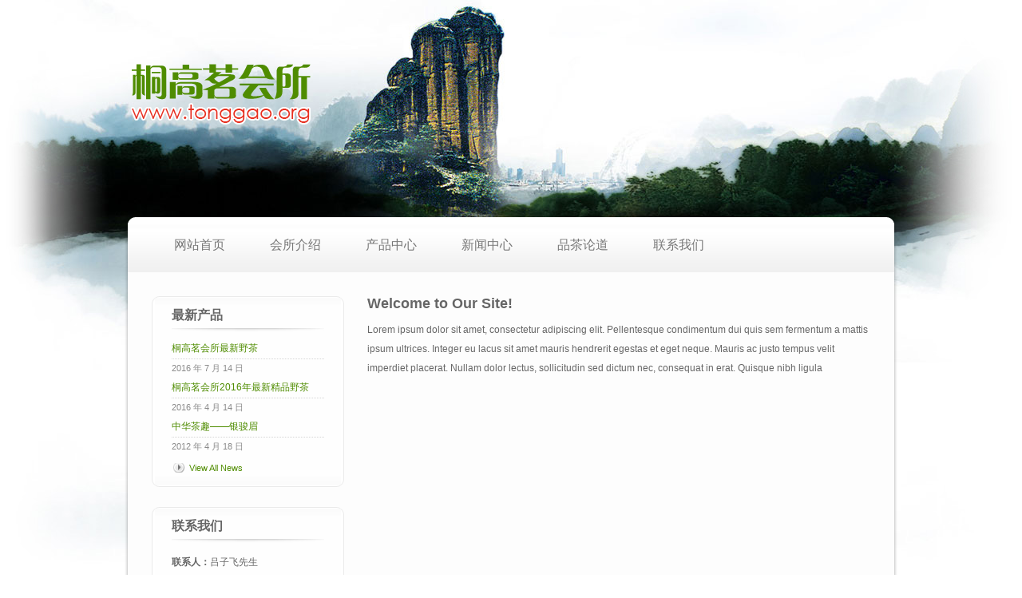

--- FILE ---
content_type: text/html; charset=UTF-8
request_url: http://www.tonggao.org/tag/%E9%93%B6%E9%AA%8F%E7%9C%89/
body_size: 8872
content:
<!DOCTYPE html PUBLIC "-//W3C//DTD XHTML 1.0 Strict//EN" "http://www.w3.org/TR/xhtml1/DTD/xhtml1-strict.dtd">
<html lang="zh-Hans">
<head>
<meta http-equiv="Content-Type" content="text/html; charset=UTF-8"  />
<title>银骏眉 Archives - 桐高茗会所</title>
<meta name="Author" content="Supported by Eastern Studio | www.eastdesign.net" />
<meta name="robots" content="follow, all" />
<link rel="stylesheet" href="http://www.tonggao.org/wp-content/themes/tonggao/style.css" type="text/css" media="screen" />
<link rel="alternate" type="application/rss+xml" title="桐高茗会所 RSS Feed" href="http://www.tonggao.org/feed/" />
<link rel="pingback" href="http://www.tonggao.org/xmlrpc.php" />
<link rel="shortcut icon" href="http://www.tonggao.org/wp-content/themes/tonggao/images/favicon.ico"/>
<meta name='robots' content='index, follow, max-image-preview:large, max-snippet:-1, max-video-preview:-1' />

	<!-- This site is optimized with the Yoast SEO plugin v19.9 - https://yoast.com/wordpress/plugins/seo/ -->
	<link rel="canonical" href="http://www.tonggao.org/tag/银骏眉/" />
	<link rel="next" href="http://www.tonggao.org/tag/%e9%93%b6%e9%aa%8f%e7%9c%89/page/2/" />
	<meta property="og:locale" content="zh_CN" />
	<meta property="og:type" content="article" />
	<meta property="og:title" content="银骏眉 Archives - 桐高茗会所" />
	<meta property="og:url" content="http://www.tonggao.org/tag/银骏眉/" />
	<meta property="og:site_name" content="桐高茗会所" />
	<script type="application/ld+json" class="yoast-schema-graph">{"@context":"https://schema.org","@graph":[{"@type":"CollectionPage","@id":"http://www.tonggao.org/tag/%e9%93%b6%e9%aa%8f%e7%9c%89/","url":"http://www.tonggao.org/tag/%e9%93%b6%e9%aa%8f%e7%9c%89/","name":"银骏眉 Archives - 桐高茗会所","isPartOf":{"@id":"http://www.tonggao.org/#website"},"primaryImageOfPage":{"@id":"http://www.tonggao.org/tag/%e9%93%b6%e9%aa%8f%e7%9c%89/#primaryimage"},"image":{"@id":"http://www.tonggao.org/tag/%e9%93%b6%e9%aa%8f%e7%9c%89/#primaryimage"},"thumbnailUrl":"http://www.tonggao.org/wp-content/uploads/2012/04/2011090912315818.jpg","breadcrumb":{"@id":"http://www.tonggao.org/tag/%e9%93%b6%e9%aa%8f%e7%9c%89/#breadcrumb"},"inLanguage":"zh-Hans"},{"@type":"ImageObject","inLanguage":"zh-Hans","@id":"http://www.tonggao.org/tag/%e9%93%b6%e9%aa%8f%e7%9c%89/#primaryimage","url":"http://www.tonggao.org/wp-content/uploads/2012/04/2011090912315818.jpg","contentUrl":"http://www.tonggao.org/wp-content/uploads/2012/04/2011090912315818.jpg","width":"729","height":"681"},{"@type":"BreadcrumbList","@id":"http://www.tonggao.org/tag/%e9%93%b6%e9%aa%8f%e7%9c%89/#breadcrumb","itemListElement":[{"@type":"ListItem","position":1,"name":"Home","item":"http://www.tonggao.org/"},{"@type":"ListItem","position":2,"name":"银骏眉"}]},{"@type":"WebSite","@id":"http://www.tonggao.org/#website","url":"http://www.tonggao.org/","name":"桐高茗会所","description":"精致装修、环境优雅、设有单间，是公务、休闲、品茗的最佳会所","potentialAction":[{"@type":"SearchAction","target":{"@type":"EntryPoint","urlTemplate":"http://www.tonggao.org/?s={search_term_string}"},"query-input":"required name=search_term_string"}],"inLanguage":"zh-Hans"}]}</script>
	<!-- / Yoast SEO plugin. -->


<link rel='dns-prefetch' href='//www.tonggao.org' />
<link rel="alternate" type="application/rss+xml" title="桐高茗会所 &raquo; Feed" href="http://www.tonggao.org/feed/" />
<link rel="alternate" type="application/rss+xml" title="桐高茗会所 &raquo; 银骏眉 标签 Feed" href="http://www.tonggao.org/tag/%e9%93%b6%e9%aa%8f%e7%9c%89/feed/" />
<style id='wp-img-auto-sizes-contain-inline-css' type='text/css'>
img:is([sizes=auto i],[sizes^="auto," i]){contain-intrinsic-size:3000px 1500px}
/*# sourceURL=wp-img-auto-sizes-contain-inline-css */
</style>
<style id='wp-emoji-styles-inline-css' type='text/css'>

	img.wp-smiley, img.emoji {
		display: inline !important;
		border: none !important;
		box-shadow: none !important;
		height: 1em !important;
		width: 1em !important;
		margin: 0 0.07em !important;
		vertical-align: -0.1em !important;
		background: none !important;
		padding: 0 !important;
	}
/*# sourceURL=wp-emoji-styles-inline-css */
</style>
<style id='wp-block-library-inline-css' type='text/css'>
:root{--wp-block-synced-color:#7a00df;--wp-block-synced-color--rgb:122,0,223;--wp-bound-block-color:var(--wp-block-synced-color);--wp-editor-canvas-background:#ddd;--wp-admin-theme-color:#007cba;--wp-admin-theme-color--rgb:0,124,186;--wp-admin-theme-color-darker-10:#006ba1;--wp-admin-theme-color-darker-10--rgb:0,107,160.5;--wp-admin-theme-color-darker-20:#005a87;--wp-admin-theme-color-darker-20--rgb:0,90,135;--wp-admin-border-width-focus:2px}@media (min-resolution:192dpi){:root{--wp-admin-border-width-focus:1.5px}}.wp-element-button{cursor:pointer}:root .has-very-light-gray-background-color{background-color:#eee}:root .has-very-dark-gray-background-color{background-color:#313131}:root .has-very-light-gray-color{color:#eee}:root .has-very-dark-gray-color{color:#313131}:root .has-vivid-green-cyan-to-vivid-cyan-blue-gradient-background{background:linear-gradient(135deg,#00d084,#0693e3)}:root .has-purple-crush-gradient-background{background:linear-gradient(135deg,#34e2e4,#4721fb 50%,#ab1dfe)}:root .has-hazy-dawn-gradient-background{background:linear-gradient(135deg,#faaca8,#dad0ec)}:root .has-subdued-olive-gradient-background{background:linear-gradient(135deg,#fafae1,#67a671)}:root .has-atomic-cream-gradient-background{background:linear-gradient(135deg,#fdd79a,#004a59)}:root .has-nightshade-gradient-background{background:linear-gradient(135deg,#330968,#31cdcf)}:root .has-midnight-gradient-background{background:linear-gradient(135deg,#020381,#2874fc)}:root{--wp--preset--font-size--normal:16px;--wp--preset--font-size--huge:42px}.has-regular-font-size{font-size:1em}.has-larger-font-size{font-size:2.625em}.has-normal-font-size{font-size:var(--wp--preset--font-size--normal)}.has-huge-font-size{font-size:var(--wp--preset--font-size--huge)}.has-text-align-center{text-align:center}.has-text-align-left{text-align:left}.has-text-align-right{text-align:right}.has-fit-text{white-space:nowrap!important}#end-resizable-editor-section{display:none}.aligncenter{clear:both}.items-justified-left{justify-content:flex-start}.items-justified-center{justify-content:center}.items-justified-right{justify-content:flex-end}.items-justified-space-between{justify-content:space-between}.screen-reader-text{border:0;clip-path:inset(50%);height:1px;margin:-1px;overflow:hidden;padding:0;position:absolute;width:1px;word-wrap:normal!important}.screen-reader-text:focus{background-color:#ddd;clip-path:none;color:#444;display:block;font-size:1em;height:auto;left:5px;line-height:normal;padding:15px 23px 14px;text-decoration:none;top:5px;width:auto;z-index:100000}html :where(.has-border-color){border-style:solid}html :where([style*=border-top-color]){border-top-style:solid}html :where([style*=border-right-color]){border-right-style:solid}html :where([style*=border-bottom-color]){border-bottom-style:solid}html :where([style*=border-left-color]){border-left-style:solid}html :where([style*=border-width]){border-style:solid}html :where([style*=border-top-width]){border-top-style:solid}html :where([style*=border-right-width]){border-right-style:solid}html :where([style*=border-bottom-width]){border-bottom-style:solid}html :where([style*=border-left-width]){border-left-style:solid}html :where(img[class*=wp-image-]){height:auto;max-width:100%}:where(figure){margin:0 0 1em}html :where(.is-position-sticky){--wp-admin--admin-bar--position-offset:var(--wp-admin--admin-bar--height,0px)}@media screen and (max-width:600px){html :where(.is-position-sticky){--wp-admin--admin-bar--position-offset:0px}}

/*# sourceURL=wp-block-library-inline-css */
</style><style id='global-styles-inline-css' type='text/css'>
:root{--wp--preset--aspect-ratio--square: 1;--wp--preset--aspect-ratio--4-3: 4/3;--wp--preset--aspect-ratio--3-4: 3/4;--wp--preset--aspect-ratio--3-2: 3/2;--wp--preset--aspect-ratio--2-3: 2/3;--wp--preset--aspect-ratio--16-9: 16/9;--wp--preset--aspect-ratio--9-16: 9/16;--wp--preset--color--black: #000000;--wp--preset--color--cyan-bluish-gray: #abb8c3;--wp--preset--color--white: #ffffff;--wp--preset--color--pale-pink: #f78da7;--wp--preset--color--vivid-red: #cf2e2e;--wp--preset--color--luminous-vivid-orange: #ff6900;--wp--preset--color--luminous-vivid-amber: #fcb900;--wp--preset--color--light-green-cyan: #7bdcb5;--wp--preset--color--vivid-green-cyan: #00d084;--wp--preset--color--pale-cyan-blue: #8ed1fc;--wp--preset--color--vivid-cyan-blue: #0693e3;--wp--preset--color--vivid-purple: #9b51e0;--wp--preset--gradient--vivid-cyan-blue-to-vivid-purple: linear-gradient(135deg,rgb(6,147,227) 0%,rgb(155,81,224) 100%);--wp--preset--gradient--light-green-cyan-to-vivid-green-cyan: linear-gradient(135deg,rgb(122,220,180) 0%,rgb(0,208,130) 100%);--wp--preset--gradient--luminous-vivid-amber-to-luminous-vivid-orange: linear-gradient(135deg,rgb(252,185,0) 0%,rgb(255,105,0) 100%);--wp--preset--gradient--luminous-vivid-orange-to-vivid-red: linear-gradient(135deg,rgb(255,105,0) 0%,rgb(207,46,46) 100%);--wp--preset--gradient--very-light-gray-to-cyan-bluish-gray: linear-gradient(135deg,rgb(238,238,238) 0%,rgb(169,184,195) 100%);--wp--preset--gradient--cool-to-warm-spectrum: linear-gradient(135deg,rgb(74,234,220) 0%,rgb(151,120,209) 20%,rgb(207,42,186) 40%,rgb(238,44,130) 60%,rgb(251,105,98) 80%,rgb(254,248,76) 100%);--wp--preset--gradient--blush-light-purple: linear-gradient(135deg,rgb(255,206,236) 0%,rgb(152,150,240) 100%);--wp--preset--gradient--blush-bordeaux: linear-gradient(135deg,rgb(254,205,165) 0%,rgb(254,45,45) 50%,rgb(107,0,62) 100%);--wp--preset--gradient--luminous-dusk: linear-gradient(135deg,rgb(255,203,112) 0%,rgb(199,81,192) 50%,rgb(65,88,208) 100%);--wp--preset--gradient--pale-ocean: linear-gradient(135deg,rgb(255,245,203) 0%,rgb(182,227,212) 50%,rgb(51,167,181) 100%);--wp--preset--gradient--electric-grass: linear-gradient(135deg,rgb(202,248,128) 0%,rgb(113,206,126) 100%);--wp--preset--gradient--midnight: linear-gradient(135deg,rgb(2,3,129) 0%,rgb(40,116,252) 100%);--wp--preset--font-size--small: 13px;--wp--preset--font-size--medium: 20px;--wp--preset--font-size--large: 36px;--wp--preset--font-size--x-large: 42px;--wp--preset--spacing--20: 0.44rem;--wp--preset--spacing--30: 0.67rem;--wp--preset--spacing--40: 1rem;--wp--preset--spacing--50: 1.5rem;--wp--preset--spacing--60: 2.25rem;--wp--preset--spacing--70: 3.38rem;--wp--preset--spacing--80: 5.06rem;--wp--preset--shadow--natural: 6px 6px 9px rgba(0, 0, 0, 0.2);--wp--preset--shadow--deep: 12px 12px 50px rgba(0, 0, 0, 0.4);--wp--preset--shadow--sharp: 6px 6px 0px rgba(0, 0, 0, 0.2);--wp--preset--shadow--outlined: 6px 6px 0px -3px rgb(255, 255, 255), 6px 6px rgb(0, 0, 0);--wp--preset--shadow--crisp: 6px 6px 0px rgb(0, 0, 0);}:where(.is-layout-flex){gap: 0.5em;}:where(.is-layout-grid){gap: 0.5em;}body .is-layout-flex{display: flex;}.is-layout-flex{flex-wrap: wrap;align-items: center;}.is-layout-flex > :is(*, div){margin: 0;}body .is-layout-grid{display: grid;}.is-layout-grid > :is(*, div){margin: 0;}:where(.wp-block-columns.is-layout-flex){gap: 2em;}:where(.wp-block-columns.is-layout-grid){gap: 2em;}:where(.wp-block-post-template.is-layout-flex){gap: 1.25em;}:where(.wp-block-post-template.is-layout-grid){gap: 1.25em;}.has-black-color{color: var(--wp--preset--color--black) !important;}.has-cyan-bluish-gray-color{color: var(--wp--preset--color--cyan-bluish-gray) !important;}.has-white-color{color: var(--wp--preset--color--white) !important;}.has-pale-pink-color{color: var(--wp--preset--color--pale-pink) !important;}.has-vivid-red-color{color: var(--wp--preset--color--vivid-red) !important;}.has-luminous-vivid-orange-color{color: var(--wp--preset--color--luminous-vivid-orange) !important;}.has-luminous-vivid-amber-color{color: var(--wp--preset--color--luminous-vivid-amber) !important;}.has-light-green-cyan-color{color: var(--wp--preset--color--light-green-cyan) !important;}.has-vivid-green-cyan-color{color: var(--wp--preset--color--vivid-green-cyan) !important;}.has-pale-cyan-blue-color{color: var(--wp--preset--color--pale-cyan-blue) !important;}.has-vivid-cyan-blue-color{color: var(--wp--preset--color--vivid-cyan-blue) !important;}.has-vivid-purple-color{color: var(--wp--preset--color--vivid-purple) !important;}.has-black-background-color{background-color: var(--wp--preset--color--black) !important;}.has-cyan-bluish-gray-background-color{background-color: var(--wp--preset--color--cyan-bluish-gray) !important;}.has-white-background-color{background-color: var(--wp--preset--color--white) !important;}.has-pale-pink-background-color{background-color: var(--wp--preset--color--pale-pink) !important;}.has-vivid-red-background-color{background-color: var(--wp--preset--color--vivid-red) !important;}.has-luminous-vivid-orange-background-color{background-color: var(--wp--preset--color--luminous-vivid-orange) !important;}.has-luminous-vivid-amber-background-color{background-color: var(--wp--preset--color--luminous-vivid-amber) !important;}.has-light-green-cyan-background-color{background-color: var(--wp--preset--color--light-green-cyan) !important;}.has-vivid-green-cyan-background-color{background-color: var(--wp--preset--color--vivid-green-cyan) !important;}.has-pale-cyan-blue-background-color{background-color: var(--wp--preset--color--pale-cyan-blue) !important;}.has-vivid-cyan-blue-background-color{background-color: var(--wp--preset--color--vivid-cyan-blue) !important;}.has-vivid-purple-background-color{background-color: var(--wp--preset--color--vivid-purple) !important;}.has-black-border-color{border-color: var(--wp--preset--color--black) !important;}.has-cyan-bluish-gray-border-color{border-color: var(--wp--preset--color--cyan-bluish-gray) !important;}.has-white-border-color{border-color: var(--wp--preset--color--white) !important;}.has-pale-pink-border-color{border-color: var(--wp--preset--color--pale-pink) !important;}.has-vivid-red-border-color{border-color: var(--wp--preset--color--vivid-red) !important;}.has-luminous-vivid-orange-border-color{border-color: var(--wp--preset--color--luminous-vivid-orange) !important;}.has-luminous-vivid-amber-border-color{border-color: var(--wp--preset--color--luminous-vivid-amber) !important;}.has-light-green-cyan-border-color{border-color: var(--wp--preset--color--light-green-cyan) !important;}.has-vivid-green-cyan-border-color{border-color: var(--wp--preset--color--vivid-green-cyan) !important;}.has-pale-cyan-blue-border-color{border-color: var(--wp--preset--color--pale-cyan-blue) !important;}.has-vivid-cyan-blue-border-color{border-color: var(--wp--preset--color--vivid-cyan-blue) !important;}.has-vivid-purple-border-color{border-color: var(--wp--preset--color--vivid-purple) !important;}.has-vivid-cyan-blue-to-vivid-purple-gradient-background{background: var(--wp--preset--gradient--vivid-cyan-blue-to-vivid-purple) !important;}.has-light-green-cyan-to-vivid-green-cyan-gradient-background{background: var(--wp--preset--gradient--light-green-cyan-to-vivid-green-cyan) !important;}.has-luminous-vivid-amber-to-luminous-vivid-orange-gradient-background{background: var(--wp--preset--gradient--luminous-vivid-amber-to-luminous-vivid-orange) !important;}.has-luminous-vivid-orange-to-vivid-red-gradient-background{background: var(--wp--preset--gradient--luminous-vivid-orange-to-vivid-red) !important;}.has-very-light-gray-to-cyan-bluish-gray-gradient-background{background: var(--wp--preset--gradient--very-light-gray-to-cyan-bluish-gray) !important;}.has-cool-to-warm-spectrum-gradient-background{background: var(--wp--preset--gradient--cool-to-warm-spectrum) !important;}.has-blush-light-purple-gradient-background{background: var(--wp--preset--gradient--blush-light-purple) !important;}.has-blush-bordeaux-gradient-background{background: var(--wp--preset--gradient--blush-bordeaux) !important;}.has-luminous-dusk-gradient-background{background: var(--wp--preset--gradient--luminous-dusk) !important;}.has-pale-ocean-gradient-background{background: var(--wp--preset--gradient--pale-ocean) !important;}.has-electric-grass-gradient-background{background: var(--wp--preset--gradient--electric-grass) !important;}.has-midnight-gradient-background{background: var(--wp--preset--gradient--midnight) !important;}.has-small-font-size{font-size: var(--wp--preset--font-size--small) !important;}.has-medium-font-size{font-size: var(--wp--preset--font-size--medium) !important;}.has-large-font-size{font-size: var(--wp--preset--font-size--large) !important;}.has-x-large-font-size{font-size: var(--wp--preset--font-size--x-large) !important;}
/*# sourceURL=global-styles-inline-css */
</style>

<style id='classic-theme-styles-inline-css' type='text/css'>
/*! This file is auto-generated */
.wp-block-button__link{color:#fff;background-color:#32373c;border-radius:9999px;box-shadow:none;text-decoration:none;padding:calc(.667em + 2px) calc(1.333em + 2px);font-size:1.125em}.wp-block-file__button{background:#32373c;color:#fff;text-decoration:none}
/*# sourceURL=/wp-includes/css/classic-themes.min.css */
</style>
<link rel='stylesheet' id='new-royalslider-core-css-css' href='http://www.tonggao.org/wp-content/plugins/new-royalslider/lib/royalslider/royalslider.css?ver=3.1.91' type='text/css' media='all' />
<link rel='stylesheet' id='rsUni-css-css' href='http://www.tonggao.org/wp-content/plugins/new-royalslider/lib/royalslider/skins/universal/rs-universal.css?ver=3.1.91' type='text/css' media='all' />
<link rel='stylesheet' id='jquery.lightbox.min.css-css' href='http://www.tonggao.org/wp-content/plugins/wp-jquery-lightbox/styles/lightbox.min.css?ver=1.4.8.2' type='text/css' media='all' />
<script type="text/javascript" src="http://www.tonggao.org/wp-includes/js/jquery/jquery.min.js?ver=3.7.1" id="jquery-core-js"></script>
<script type="text/javascript" src="http://www.tonggao.org/wp-includes/js/jquery/jquery-migrate.min.js?ver=3.4.1" id="jquery-migrate-js"></script>
<script type="text/javascript" src="http://www.tonggao.org/wp-content/themes/tonggao/js/jquery.prettyPhoto.js?ver=6.9" id="jquery.prettyPhoto-js"></script>
<script type="text/javascript" src="http://www.tonggao.org/wp-content/themes/tonggao/js/jquery.nivo.slider.pack.js?ver=6.9" id="jquery.nivo.slider.pack.js-js"></script>
<script type="text/javascript" src="http://www.tonggao.org/wp-content/themes/tonggao/js/jqueryslidemenu.js?ver=6.9" id="jqueryslidemenu-js"></script>
<script type="text/javascript" src="http://www.tonggao.org/wp-content/themes/tonggao/js/jquery.kwicks.min.js?ver=6.9" id="jquery.kwicks.min-js"></script>
<script type="text/javascript" src="http://www.tonggao.org/wp-content/themes/tonggao/js/jquery.tools.tabs.min.js?ver=6.9" id="jquery.tools.tabs.min-js"></script>
<script type="text/javascript" src="http://www.tonggao.org/wp-content/themes/tonggao/js/functions.js?ver=6.9" id="functions-js"></script>
<link rel="https://api.w.org/" href="http://www.tonggao.org/wp-json/" /><link rel="alternate" title="JSON" type="application/json" href="http://www.tonggao.org/wp-json/wp/v2/tags/13" /><link rel="EditURI" type="application/rsd+xml" title="RSD" href="http://www.tonggao.org/xmlrpc.php?rsd" />
<meta name="generator" content="WordPress 6.9" />
	<link rel="stylesheet" href="http://www.tonggao.org/wp-content/themes/tonggao/css/prettyPhoto.css" type="text/css" media="screen" />
	 <link rel="stylesheet" href="http://www.tonggao.org/wp-content/themes/tonggao/css/nivo-slider.css" type="text/css" media="screen" />
   <link rel="stylesheet" href="http://www.tonggao.org/wp-content/themes/tonggao/css/kwicks.css" type="text/css" media="screen" />
	<link rel="stylesheet" href="http://www.tonggao.org/wp-content/themes/tonggao/css/custom_style.php" type="text/css" media="screen" />

</head>
<body class="archive tag tag-13 wp-theme-tonggao">
<table width="1000" border="0" align="center" cellpadding="0" cellspacing="0">
  <tr>
    <td width="273" align="center" style="padding-top:80px;"><a href="/" title="桐高茗会所网站首页"><img src="/images/logo.png" alt="logo" border="0" /></a></td>
    <td width="727" height="100">&nbsp;</td>
  </tr>
</table>
  <div id="wrapper">
    <div id="topwrapper"></div>
    <div id="mainwrapper">
      <!-- Header Start -->
      <div id="header">
        <div class="center">
          
          <div id="headerright">
            <!-- Menu Navigation Start --> 
            <div id="mainmenu">
              <div id="myslidemenu" class="jqueryslidemenu">
                <ul id="menu-topnav" class=""><li id="menu-item-7" class="menu-item menu-item-type-custom menu-item-object-custom menu-item-home menu-item-7"><a href="http://www.tonggao.org/">网站首页</a></li>
<li id="menu-item-8" class="menu-item menu-item-type-post_type menu-item-object-page menu-item-8"><a href="http://www.tonggao.org/about-us/">会所介绍</a></li>
<li id="menu-item-9" class="menu-item menu-item-type-taxonomy menu-item-object-category menu-item-9"><a href="http://www.tonggao.org/category/chanpinzhongxin/">产品中心</a></li>
<li id="menu-item-10" class="menu-item menu-item-type-taxonomy menu-item-object-category menu-item-10"><a href="http://www.tonggao.org/category/news/">新闻中心</a></li>
<li id="menu-item-19" class="menu-item menu-item-type-post_type menu-item-object-page menu-item-19"><a href="http://www.tonggao.org/pincha/">品茶论道</a></li>
<li id="menu-item-18" class="menu-item menu-item-type-post_type menu-item-object-page menu-item-18"><a href="http://www.tonggao.org/contact/">联系我们</a></li>
</ul>              </div>
            </div>
            <!-- Menu Navigation End -->
          </div>
        </div>
      </div>
      <!-- Header End  -->
      <div class="clear"></div>
      <div class="center">
        <!-- Main Content -->
        <div class="maincontent">
        
          <h3>Welcome to Our Site!</h3>
          <p>Lorem ipsum dolor sit amet, consectetur adipiscing elit. Pellentesque condimentum dui quis sem fermentum a mattis ipsum ultrices. Integer eu lacus sit amet mauris hendrerit egestas et eget neque. Mauris ac justo tempus velit imperdiet placerat. Nullam dolor lectus, sollicitudin sed dictum nec, consequat in erat. Quisque nibh ligula</p>
          
                   
        </div>
        <!-- Main Content End -->
        
        	<div id="sidebar" role="complementary">
		<ul>
			<div class="sidebar"><div class="sidebartop"></div><div class="sidebarmain"><div id="latestnews_widget-8" class="sidebarcontent widget_latestnews_widget"><h4 class="sidebarheading">最新产品</h4>    <ul class="latestnews">
              <li>
          <a href="http://www.tonggao.org/tonggaominghuisuozuixinyecha/">桐高茗会所最新野茶</a>
          <p class="posteddate">2016 年 7 月 14 日</p>
        </li>
              <li>
          <a href="http://www.tonggao.org/%e6%a1%90%e9%ab%98%e8%8c%97%e4%bc%9a%e6%89%802016%e5%b9%b4%e6%9c%80%e6%96%b0%e7%b2%be%e5%93%81%e9%87%8e%e8%8c%b6/">桐高茗会所2016年最新精品野茶</a>
          <p class="posteddate">2016 年 4 月 14 日</p>
        </li>
              <li>
          <a href="http://www.tonggao.org/%e4%b8%ad%e5%8d%8e%e8%8c%b6%e8%b6%a3-%e9%93%b6%e9%aa%8f%e7%9c%89/">中华茶趣——银骏眉</a>
          <p class="posteddate">2012 年 4 月 18 日</p>
        </li>
       	  </ul>
    <div class="clear"></div>
        <a href="/category/news/" class="button-more">View All News</a>
     <div class="clear"></div>
   </div></div><div class="sidebarbottom"></div></div><div class="sidebar"><div class="sidebartop"></div><div class="sidebarmain"><div id="text-2" class="sidebarcontent widget_text"><h4 class="sidebarheading">联系我们</h4>			<div class="textwidget"><p><strong>联系人：</strong>吕子飞先生</p>

<p><strong>手机：</strong>13799105159</p>

<p><strong>联系人：</strong>吕九玉小姐</p>

<p><strong>手机：</strong>13906031451</p>

<p><strong>所在地：</strong>中国 福建 南平 武夷山市</p>

<p><strong>QQ：</strong> 758271191</p></div>
		</div></div><div class="sidebarbottom"></div></div>		</ul>
	</div>

        
      </div>

      <div class="clear"></div>

    </div>



    <!-- Footer Start -->

    <div id="bottomwrapper"></div>

    <div id="footer">

      <div class="footer-qrcode"><img src="http://www.tonggao.org/images/tonggao-qrcode.jpg" alt="用微信扫描二维码"></div>

      
      

      <div class="clear"></div>

      

      <div class="bottom">

        <!-- Footer Menu -->

        <div class="footermenu">

          <ul id="menu-footernav" class=""><li id="menu-item-20" class="menu-item menu-item-type-custom menu-item-object-custom menu-item-home menu-item-20"><a href="http://www.tonggao.org/">网站首页</a></li>
<li id="menu-item-21" class="menu-item menu-item-type-post_type menu-item-object-page menu-item-21"><a href="http://www.tonggao.org/about-us/">会所介绍</a></li>
<li id="menu-item-24" class="menu-item menu-item-type-taxonomy menu-item-object-category menu-item-24"><a href="http://www.tonggao.org/category/chanpinzhongxin/">产品中心</a></li>
<li id="menu-item-25" class="menu-item menu-item-type-taxonomy menu-item-object-category menu-item-25"><a href="http://www.tonggao.org/category/news/">新闻中心</a></li>
<li id="menu-item-22" class="menu-item menu-item-type-post_type menu-item-object-page menu-item-22"><a href="http://www.tonggao.org/pincha/">品茶论道</a></li>
<li id="menu-item-23" class="menu-item menu-item-type-post_type menu-item-object-page menu-item-23"><a href="http://www.tonggao.org/contact/">联系我们</a></li>
</ul>        

        </div>

        <!-- Footer Menu End -->

        

        <!-- Site Copyright -->

        <div class="copyright">

          <p>
        &copy; 2012 ~ 2016 桐高茗会所 技术支持：<a href='http://www.eastdesign.net' target='_blank'>隽永东方设计</a></p>

        </div>

        <!-- Site Copyright End -->     

      </div>

    </div>

    <!-- Footer End  -->

  </div>
  <script type="speculationrules">
{"prefetch":[{"source":"document","where":{"and":[{"href_matches":"/*"},{"not":{"href_matches":["/wp-*.php","/wp-admin/*","/wp-content/uploads/*","/wp-content/*","/wp-content/plugins/*","/wp-content/themes/tonggao/*","/*\\?(.+)"]}},{"not":{"selector_matches":"a[rel~=\"nofollow\"]"}},{"not":{"selector_matches":".no-prefetch, .no-prefetch a"}}]},"eagerness":"conservative"}]}
</script>
<script type="text/javascript" src="http://www.tonggao.org/wp-content/plugins/wp-jquery-lightbox/jquery.touchwipe.min.js?ver=1.4.8.2" id="wp-jquery-lightbox-swipe-js"></script>
<script type="text/javascript" id="wp-jquery-lightbox-js-extra">
/* <![CDATA[ */
var JQLBSettings = {"showTitle":"1","showCaption":"1","showNumbers":"1","fitToScreen":"0","resizeSpeed":"400","showDownload":"0","navbarOnTop":"0","marginSize":"0","slideshowSpeed":"4000","prevLinkTitle":"previous image","nextLinkTitle":"next image","closeTitle":"close image gallery","image":"Image ","of":" of ","download":"Download","pause":"(pause slideshow)","play":"(play slideshow)"};
//# sourceURL=wp-jquery-lightbox-js-extra
/* ]]> */
</script>
<script type="text/javascript" src="http://www.tonggao.org/wp-content/plugins/wp-jquery-lightbox/jquery.lightbox.min.js?ver=1.4.8.2" id="wp-jquery-lightbox-js"></script>
<script type="text/javascript" src="http://www.tonggao.org/wp-content/plugins/new-royalslider/lib/royalslider/jquery.royalslider.min.js?ver=3.1.91" id="new-royalslider-main-js-js"></script>
<script id="wp-emoji-settings" type="application/json">
{"baseUrl":"https://s.w.org/images/core/emoji/17.0.2/72x72/","ext":".png","svgUrl":"https://s.w.org/images/core/emoji/17.0.2/svg/","svgExt":".svg","source":{"concatemoji":"http://www.tonggao.org/wp-includes/js/wp-emoji-release.min.js?ver=6.9"}}
</script>
<script type="module">
/* <![CDATA[ */
/*! This file is auto-generated */
const a=JSON.parse(document.getElementById("wp-emoji-settings").textContent),o=(window._wpemojiSettings=a,"wpEmojiSettingsSupports"),s=["flag","emoji"];function i(e){try{var t={supportTests:e,timestamp:(new Date).valueOf()};sessionStorage.setItem(o,JSON.stringify(t))}catch(e){}}function c(e,t,n){e.clearRect(0,0,e.canvas.width,e.canvas.height),e.fillText(t,0,0);t=new Uint32Array(e.getImageData(0,0,e.canvas.width,e.canvas.height).data);e.clearRect(0,0,e.canvas.width,e.canvas.height),e.fillText(n,0,0);const a=new Uint32Array(e.getImageData(0,0,e.canvas.width,e.canvas.height).data);return t.every((e,t)=>e===a[t])}function p(e,t){e.clearRect(0,0,e.canvas.width,e.canvas.height),e.fillText(t,0,0);var n=e.getImageData(16,16,1,1);for(let e=0;e<n.data.length;e++)if(0!==n.data[e])return!1;return!0}function u(e,t,n,a){switch(t){case"flag":return n(e,"\ud83c\udff3\ufe0f\u200d\u26a7\ufe0f","\ud83c\udff3\ufe0f\u200b\u26a7\ufe0f")?!1:!n(e,"\ud83c\udde8\ud83c\uddf6","\ud83c\udde8\u200b\ud83c\uddf6")&&!n(e,"\ud83c\udff4\udb40\udc67\udb40\udc62\udb40\udc65\udb40\udc6e\udb40\udc67\udb40\udc7f","\ud83c\udff4\u200b\udb40\udc67\u200b\udb40\udc62\u200b\udb40\udc65\u200b\udb40\udc6e\u200b\udb40\udc67\u200b\udb40\udc7f");case"emoji":return!a(e,"\ud83e\u1fac8")}return!1}function f(e,t,n,a){let r;const o=(r="undefined"!=typeof WorkerGlobalScope&&self instanceof WorkerGlobalScope?new OffscreenCanvas(300,150):document.createElement("canvas")).getContext("2d",{willReadFrequently:!0}),s=(o.textBaseline="top",o.font="600 32px Arial",{});return e.forEach(e=>{s[e]=t(o,e,n,a)}),s}function r(e){var t=document.createElement("script");t.src=e,t.defer=!0,document.head.appendChild(t)}a.supports={everything:!0,everythingExceptFlag:!0},new Promise(t=>{let n=function(){try{var e=JSON.parse(sessionStorage.getItem(o));if("object"==typeof e&&"number"==typeof e.timestamp&&(new Date).valueOf()<e.timestamp+604800&&"object"==typeof e.supportTests)return e.supportTests}catch(e){}return null}();if(!n){if("undefined"!=typeof Worker&&"undefined"!=typeof OffscreenCanvas&&"undefined"!=typeof URL&&URL.createObjectURL&&"undefined"!=typeof Blob)try{var e="postMessage("+f.toString()+"("+[JSON.stringify(s),u.toString(),c.toString(),p.toString()].join(",")+"));",a=new Blob([e],{type:"text/javascript"});const r=new Worker(URL.createObjectURL(a),{name:"wpTestEmojiSupports"});return void(r.onmessage=e=>{i(n=e.data),r.terminate(),t(n)})}catch(e){}i(n=f(s,u,c,p))}t(n)}).then(e=>{for(const n in e)a.supports[n]=e[n],a.supports.everything=a.supports.everything&&a.supports[n],"flag"!==n&&(a.supports.everythingExceptFlag=a.supports.everythingExceptFlag&&a.supports[n]);var t;a.supports.everythingExceptFlag=a.supports.everythingExceptFlag&&!a.supports.flag,a.supports.everything||((t=a.source||{}).concatemoji?r(t.concatemoji):t.wpemoji&&t.twemoji&&(r(t.twemoji),r(t.wpemoji)))});
//# sourceURL=http://www.tonggao.org/wp-includes/js/wp-emoji-loader.min.js
/* ]]> */
</script>

</body>

</html>

--- FILE ---
content_type: text/css
request_url: http://www.tonggao.org/wp-content/themes/tonggao/style.css
body_size: 9635
content:
/*  
Theme Name: ECOBIZ
Theme URI: http://themeforest.net/user/imediapixel
Description: Modern Business Wordpress Theme
Author: imediapixel
Author URI: http://themeforest.net/user/imediapixel
Version: 1.5
Tags: Green, White, Translation-ready, Custom-menu,Two-columns, Fixed-width, custom-background
License:
License URI:
*/


/* ----------------------- SUMMARY -----------------------

- GENERAL LAYOUT
  - BODY
	- HEADINGS
	- PARAGRAPH,BLOCKQUOTE,CODE, 
  - ORDER LIST
  - ARROW LIST
  - CHECK LIST
  - BULLET LIST
  - DROPCAPS, PULLQUOTE
	- CLEAR FLOAT ELEMENTS
	- IMAGE ALIGNMENT &amp; STYLING;
  - CUSTOM MESSAGE STYLING
  - BUTTON

- WRAPPER
  - TOP WRAPPER
  - MAIN WRAPPER
  - BOTTOM WRAPPER 
  - CENTER 
  
- HEADER
  - HEADER WRAPPER
	- LOGO
  - SEARCH BOX
		
- SLIDESHOW

- FEATURES BOX
	
- HOMEPAGE CONTENT

- PAGE HEADING  

- PRODUCTS PAGE / TABLE PRICING

- PORTFOLIO PAGE
  - PORTFOLIO 1 COLUMN
  - PORTFOLIO 2 COLUMNS
  - PORTFOLIO 3 COLUMNS
  - PORTFOLIO 4 COLUMNS
  - PORTFOLIO 3 COLUMNS FILTERABLE
  - PORTFOLIO FILTER
    
- BLOG PAGE
  - BLOG LIST ITEMS
  - POST META BOX
  - AUTHOR BOX
  - COMMENTS LIST
  - COMMENT FORM 
  
- CONTACT PAGE
  - CONTACT FORM
  - CONTACT ADDRESS

- FAQ PAGE

- SIDEBAR
  - NEWS LIST
  - ITEM LIST
  - TWITTER WIDGET
  
- FOOTER
	- FOOTER BOX
  - ADDRESS LIST
  - COPYRIGHT
  
*/

/* Import CSS Reset File */
@import url("css/reset.css");
/* Import CSS 960 Grid System File */
@import url("css/grid.css");
/* Import Drop down Menu Styling File */
@import url("css/jqueryslidemenu.css"); 

/* ----------------------- GENERAL LAYOUT -----------------------*/
body {
  background-color: #669100;
  background-image: url(images/pattern/grid2.png);
  background-repeat: repeat;
  font-family: arial,微软雅黑, verdana, tahoma, helvetica!important;
}
/* Heading */
h1, h2, h3, h4, h5, h6{
	font-weight:bold;
	color:#666666;
	font-family: Arial, Helvetica, sans-serif;
}
h1{
	font-size:30px; 
	line-height:36px; 
	margin-bottom:14px;
}
h2{
	font-size:24px; 
	line-height:30px; 
	margin-bottom:14px;
}
h3{
	font-size:18px; 
	margin-bottom:12px;
}
h4{
	font-size:16px; 
	line-height:16px; 
	font-weight:bold;
	margin-bottom:12px;
}
h5{
	font-size:8px; 
	margin-bottom: 12px; 
	padding:0px;
}
h6{
	font-size:6px; 
	margin-bottom: 12px; 
	padding:0px;
	letter-spacing: 1px;
}
/* links */
a,a:link,a:visited {
  color:#4F8C00;
  text-decoration:none;
}
a:hover{
  color:#555555;
  text-decoration:underline;
}
a img, img {
  border:none
}

/* paragraphs,blockquote,code */
p {
  color:#666666;
  font-size: 12px;
  line-height:2em;
}
blockquote {
  margin: 0 0 20px 0;
  color: #8a8a8a;
  background: url(images/quote.png) top left no-repeat;
  font-style: italic; 
  font-family: Georgia, "Times New Roman", Times, serif;
  line-height: 1.4em;
  font-size: 14px;
}
blockquote p {
  line-height: 1.4em;
  font-size: 14px;
}
code {
  background: #fafafa;
  padding: 5px 10px;
  display: block;
  font-size: 12px;
  color: #858585;
  margin-bottom: 10px;
  border: 1px dotted #eaeaea; 
  clear: both;   
}
pre{ 
  clear: both; 
  font: 11px Consolas, "Andale Mono", Courier, "Courier New", monospace; 
  background: url(images/pre_bg.gif) repeat; 
  border: 1px solid #d3d3d3;
  padding: 18px 20px 15px 20px;
  line-height: 19px;
  overflow:auto;
  overflow-Y: hidden;
  color: #555;
  margin: 0 0 20px 0;
}
ol {
  margin: 20px 0 20px 25px;
  list-style-type: decimal;
}
ol li {
  font-size: 12px;
  margin: 5px 0; 
  padding-bottom: 5px;
  color: #666666;
} 

/* Arrow List */
.arrowlist {
  margin-bottom: 20px;
  margin-left: 5px;
}
.arrowlist li {
  font-size: 12px;
  margin: 8px 0; 
  padding-bottom: 8px;
  padding-left: 20px;  
  background: url(images/arrow.png) .3em 0 no-repeat;
  color: #666666;
  border-bottom: 1px solid #dfdfdf;
}
/* Check List */
.checklist {
  margin-bottom: 20px;
  margin-left: 5px;
}
.checklist li {
  font-size: 12px;
  margin: 10px 0; 
  padding-bottom: 10px;
  padding-left: 25px;  
  background: url(images/tick.png) 0 0 no-repeat;
  color: #666666;
  border-bottom: 1px solid #dfdfdf;
}
/* Check List */
.bulletlist {
  margin-bottom: 20px;
  margin-left: 5px;
}
.bulletlist  li {
  font-size: 12px;
  margin: 8px 0; 
  padding-bottom: 8px;
  padding-left: 20px;  
  background: url(images/bullet.png) 0 .1em no-repeat;
  color: #757575;
  border-bottom: 1px solid #dfdfdf;
}
/* Item List */
.itemlist {
  margin-bottom: 20px;
  margin-left: 5px;
}
.itemlist  li {
  font-size: 12px;
  margin: 8px 0; 
  padding-bottom: 8px;
  padding-left: 20px;  
  background: url(images/item.png) 0 .1em no-repeat;
  color: #757575;
  border-bottom: 1px solid #dfdfdf;
}
/* Dropcap */
.dropcap{
	background:transparent url(images/big-bullet.png) no-repeat scroll -1px -1px;
	color:#ffffff;
	float:left;
	font-size:24px;
	height:41px;
	line-height:30px;
	margin-bottom:-10px;
	margin-right:10px;
	padding-top:5px;
	text-align:center;
	width:41px;
}
/* Pullquotes */

.pullquote_right,.pullquote_left{
	color:#9F9F9F;
	float:right;
  font-size: 14px;
	letter-spacing:0px;
	margin-bottom:0;
	margin-top:10px;
	margin-left:20px;
	padding:0 10px;
	width:33%;
  font-style: italic; 
  background: url(images/quote.png) top left no-repeat;
  font-family: Georgia, "Times New Roman", Times, serif;
}
.pullquote_left{
  border-left: none;
	float:left;
	margin-left:0px;
	margin-right:10px;
  
}
/* Clear Floated Elements */

/* http://sonspring.com/journal/clearing-floats */
.clear {
	clear: both;
	display: block;
	overflow: hidden;
	visibility: hidden;
	width: 0;
	height: 0;
}
/* http://perishablepress.com/press/2008/02/05/lessons-learned-concerning-the-clearfix-css-hack */
.clearfix:after {
	clear: both;
	content: ' ';
	display: block;
	font-size: 0;
	line-height: 0;
	visibility: hidden;
	width: 0;
	height: 0;
}
.clearfix {
	display: inline-block;
}
* html .clearfix {
	height: 1%;
}
.clearfix {
	display: block;
}
/* Images Alignment &amp; Styling */
.alignleft {
  float: left;
  margin: 5px 12px 0 0;
}
.alignright {
  float: right;
  margin: 5px  0 5px 12px;
}
.aligncenter {
  margin-left:auto;
  margin-right:auto;
  margin-bottom: 15px;
  display: block; 
}
.imgbox {
  padding: 4px;
  background: #ffffff;
  border: 1px solid #ededed;
}
.imgbox2 {
  padding: 3px;
  background: #ffffff;
  border: 1px solid #ededed;
}
.divider {
  background: url(images/divider.jpg) bottom repeat-x;
  padding: 5px 0;
  margin-bottom: 10px;
  display: block;
}
/* Custom Message Styling */
.info {
  margin: 15px 0;
  font-size: 14px;
  color: #246EA7;
  padding: 15px 12px 15px 47px;
  background: #DFECF7 url(images/info.png) .5em .4em no-repeat;
  border: 1px solid #A7CEEC;
  -webkit-border-radius: 4px;
  -moz-border-radius: 4px;
  border-radius: 4px;
  -moz-box-shadow:0 0 6px #aaaaaa;
  -webkit-box-shadow:0 0 6px #aaaaaa;  
} 
.error {
  margin: 15px 0;
  font-size: 14px;
  color: #C92036;  
  padding: 15px 12px 15px 47px;
  background: #FAE1E1 url(images/error.png) .5em .4em no-repeat;
  border: 1px solid #EDA8A8;
  -webkit-border-radius: 4px;
  -moz-border-radius: 4px;
  border-radius: 4px;
  -moz-box-shadow:0 0 6px #aaaaaa;
  box-shadow:0 0 6px #aaaaaa;
  -webkit-box-shadow:0 0 6px #aaaaaa;   
} 
.warning {
  margin: 15px 0;
  font-size: 14px;
  color: #E08820;  
  padding: 15px 12px 15px 47px;
  background: #FDF4D7 url(images/warning.png) .5em .4em no-repeat;
  border: 1px solid #E8C779;
  -webkit-border-radius: 4px;
  -moz-border-radius: 4px;
  border-radius: 4px;
  -moz-box-shadow:0 0 6px #aaaaaa;
  box-shadow:0 0 6px #aaaaaa;
  -webkit-box-shadow:0 0 6px #aaaaaa;    
} 
.success, 
.success-message{
  margin: 15px 0;
  font-size: 14px;
  color: #84AF22;  
  padding: 15px 12px 15px 47px;
  background: #E6F2D2 url(images/ok.png)  .5em .4em no-repeat;
  border: 1px solid #96C24A;
  -webkit-border-radius: 4px;
  -moz-border-radius: 4px;
  border-radius: 4px;
  -moz-box-shadow:0 0 6px #aaaaaa;
  box-shadow:0 0 6px #aaaaaa;
  -webkit-box-shadow:0 0 6px #aaaaaa; 
}
.success-message{ 
  display: none; 
}
/*  Highlight Styles */

.highlight-yellow {padding:1px 4px;background-color:yellow;color:#111;}	
.highlight-dark{padding:1px 4px;background-color:#6a6a6a;color:#fff;}
.highlight-red{padding:1px 4px;background-color:#DE2D2D;color:#fff;}	
.highlight-green{padding:1px 4px;background-color:#A3CC29;color:#111;}	

/* Button */
.button {
  float: left;
  margin: 10px 10px 10px 0;
  cursor: pointer;
  color: #777777;
  font-size: 10px;
  line-height: 24px;
  text-transform: uppercase;
  height: 26px;
  background: url(images/button-right.png) no-repeat 100% 0;
  display: inline-block;
}
.button span {
  text-align: center;
  margin-right: 7px;
  padding: 0 10px 0 20px;
  background: url(images/button-left.png) no-repeat;
  display: inline-block;
  height: 26px;
  float: left;
  font-size: 11px;
}
.button:hover {
  background-position: 100% -26px;
}
.button:hover span {
  background-position: 0 -26px;
}
a.button{
  color: #666666;
}
a.button:hover {
  color: #333333;
}
img.readmore {
  position: relative;
  top: 5px;
  left: 8px;
  overflow: hidden;
}

/* ----------------------- WRAPPER -----------------------*/
#wrapper {  
  width: 976px;
  margin-left:auto;
  margin-right:auto;
  margin-top:20px;
  margin-bottom:20px;
}
#topwrapper {
  height: 19px;
  width: 976px;
  background: url(images/topwrapper.png) no-repeat;
}
#mainwrapper {
  width: 976px;
  background: url(images/mainwrapper.png) repeat-y;
}
#bottomwrapper {
  margin: 0 auto;
  height: 55px;
  width: 976px;
  background: url(images/bottomwrapper.png) no-repeat;
}
.center {
  margin : 0 auto;
  width: 900px;
}

/* ----------------------- HEADER -----------------------*/
#header {
  height: 40px;
  margin: 0 auto;
  padding-bottom: 20px;
  width: 960px;
  background: url(images/bgheader.jpg) bottom center repeat-x;
}
#headerright {
  margin: 0 auto;
  padding-top: 10px;
  width: 900px;
}
#logo {
  margin-top: 15px;
  float: left;
  width: 220px;
}
.searchbox {
  width: 192px;
  height: 37px;
  float: right;
}
.searchinput {
  border: none;
  height: 17px;
  width: 135px;
  background: url(images/searchinput.png) left center no-repeat;  
  float: left;
  padding: 10px;
  color: #cacaca;
}
.searchsubmit {
  height: 37px;
  width: 36px;
  background: url(images/searchsubmit.png) left center no-repeat;
  float: left;
  border: none;
  cursor: pointer;
}

/* ----------------------- SLIDESHOW -----------------------*/
#slide-wrapper {
  padding: 0;
  margin: 0 auto;
  width: 960px;
  height: 344px;
  border-top: 4px solid #61AB00;
  border-bottom: 2px solid #61AB00;
}
.static-block {
  float: left;
  width: 620px;
  height: 345px;
}
.static-text {
  padding: 20px;
  float: left;
  width: 300px;
  height: 305px;
  background: #61AB00 url(images/pattern/grunge.png) repeat;
}
.static-text h3 {
  color: #ffffff; 
}
.static-text p {
  color: #ffffff; 
}
/* ----------------------- FEATURES BOX -----------------------*/
.featuresbox,
.quotebox {
  height: 90px;
  width: 960px;
  margin-left: auto;
  margin-right: auto;
  border-bottom: 2px solid #61AB00;
  background-color: #70C700;
  background-image: url(images/green.jpg);
  background-position:  bottom center;
  background-repeat:  repeat-x;   
}
.featuresbox ul  {
  margin: 0;
  padding: 0 30px;
}
.featuresbox ul li {
  float: left;
  width: 205px;
  margin-left: 10px;
  padding-left: 15px;  
  background: url(images/divider-green.png) center left no-repeat;
}
.featuresbox ul li p {
  line-height: 16px; 
  font-size: 11px;
  color: #ffffff; 
}
.featuresbox ul li.first {
  margin-left: 0;
  padding-left: 0; 
  background: none;
}
.featuresbox ul li.last,
.features-2col ul li.last,
.features-3col ul li.last {
  margin-right: 0;
  padding-right: 0;
  float: right;
}
.featuresbox ul li img {
  margin: 10px 5px 0 0 ;
  padding: 0;
  float: left; 
}
.featuresbox ul li h4 {
  margin-top: 15px;
  margin-bottom: 10px;
  color: #ffffff; 
}
.featuresbox ul li h4 a {
  color: #ffffff; 
}
.features-2col ul li {
  width: 435px;
}
.features-3col ul li {
  width: 283px;
}
/* Quotebox */
.quotebox,
.content_quotebox {
  width: 920px;
  padding: 10px 20px;
  height: 71px;
  display: block;
  clear: both;
}
.content_quotebox {
  width: auto;
  padding: 5px 25px;
  height: auto;
  display: block;
  clear: both;
  margin-bottom: 30px;
  background: url(images/quote.png) 0 15px no-repeat;
  border-top: 1px solid #eaeaea;
  border-bottom: 1px solid #eaeaea;
}
.quotebox h3,
.content_quotebox h3 {
  margin-top: 8px;
  display: block;
  text-align: center;
  color: #ffffff;  
}
.content_quotebox h3 {
  color: #858585;  
}
/* ----------------------- PAGE HEADING -----------------------*/
#page-heading {
  margin: 0 auto;
  width: 960px;
  height: 182px;
  border-top: 4px solid #61AB00;
  border-bottom: 2px solid #61AB00;  
  background: #61AB00;
}
#page-heading img {
  position: absolute;
} 
.heading-text {
  padding: 15px 20px;
  width: 260px;
  position: relative;
  left: 0;
  top: 30px;
  background-color: transparent;
  background-image: url(images/transparent.png);
  background-repeat:  repeat;
  -webkit-border-top-right-radius: 8px;
  -webkit-border-bottom-right-radius: 8px;
  -moz-border-radius-topright: 8px;
  -moz-border-radius-bottomright: 8px;
  border-top-right-radius: 8px;
  border-bottom-right-radius: 8px;  
}
.heading-text-right {
  padding: 15px 20px;
  width: 260px;
  position: relative;
  right: 0;
  top: 30px;
  background: url(images/transparent.png) repeat;  
  float: right;
  -webkit-border-top-left-radius: 8px;
  -webkit-border-bottom-left-radius: 8px;
  -moz-border-radius-topleft: 8px;
  -moz-border-radius-bottomleft: 8px;
  border-top-left-radius: 8px;
  border-bottom-left-radius: 8px;   
}
.heading-text h3,
.heading-text-right h3 {
  color: #ffffff;
  margin-bottom: 10px;
}
.heading-text-right h3 {
  text-align: right; 
}
.heading-text p, 
.heading-text-right p{
  color: #dadada;
  margin-bottom: 0;
  line-height: 16px;
}
.heading-text-right p{
  text-align: right; 
}
.breadcrumbs {
  border-bottom: 1px solid #dadada;
  margin: 10px 0 0 0;
  text-align: right;
  font-size: 12px;
  color: #666666;
  display: block;
  padding-right: 10px;
  padding-bottom: 10px;
}

/* ----------------------- HOMEPAGE CONTENT -----------------------*/
.maincontent {
  padding: 30px 0 0 0;
  width: 630px;
  float: right;
}
.maincontent-right {
  padding: 20px 0 0 0;
  width: 630px;
  float: right;
}
.maincontent-full {
  padding: 25px 0;
  width: 100%;
}
.mainbox {
  float: left;
  width: 300px;
  margin-right: 20px;
  margin-bottom: 5px;
}
.mainbox img { 
}
.mainbox h4,
.mainbox2 h4 {
  color: #4F8C00;
  margin-bottom: 10px;
}
.mainbox h4 a,
.mainbox2 h4 a {
  color: #4F8C00;
}
.mainbox p, 
.mainbox2 p {
  margin-bottom: 5px; 
}
.mainbox2 {
  float: left;
  width: 198px;
  margin-right: 18px;
  margin-bottom: 5px;
}
.mainbox2 img { 
}
.box-last {
  float: right;
  margin-right: 0;
}
.boximg {
  margin-top: 5px;
  background: url(images/bgboximg.png) center no-repeat;
  width: 97px;
  height: 99px;
  float: right;
  margin-left: 10px;
  margin-bottom: 0;
}
.boximg2 {
  margin-top: 5px;
  background: url(images/bgboximg2.png) center no-repeat;
  width: 193px;
  height: 95px;
  margin-bottom: 0;
}
.boximg-pad {
  padding: 3px;
}
.boximg-pad2 {
  padding: 8px 7px;
}
.spacer {
  clear: both;
  display: block;
  padding-bottom: 10px;
}
.box-left {
  float: left;
  margin-left: 0;
  margin-right: 10px;
}
.homepage-widget {
  margin-bottom: 20px;
}
/* ----------------------- PRODUCT PAGE / TABLE PRICING -----------------------*/
.productbox {
  width: 278px;
  float: left;
  margin-right: 32px;
}
.productbox-last {
  width: 278px;
  margin-right: 0;
  float: right;
}
.topproduct {
  width: 278px;
  height: 11px;
  background: url(images/bg-topproducts.png) top center no-repeat;
}
.bottomproduct {
  width: 278px;
  height: 12px;
  background: url(images/bg-bottomproducts.png) bottom center no-repeat;
}
.headingproduct{ 
  background: #74CBDD;
  width:238px;
  padding: 10px 20px;
}
.title h4 {
  padding-bottom: 10px;
  background: url(images/products-divider.png) bottom repeat-x;
  color: #ffffff;
}
.price {
  display: block;
  text-align: center;
  margin-bottom: 10px;
}
.price span {
  color: #ffffff;
}
span.currency {
  font-size: 24px;
  display: inline;
  vertical-align: top;
}
span.price {
  font-size: 56px;
  display: inline;
}
span.month {
  font-size: 18px;
  display: inline;
}
.description {
  margin-top: 10px;
  padding-top: 15px;
  background: url(images/products-divider.png) top repeat-x;
}
.description p {
  font-size: 11px;
  color: #ffffff;
  line-height: 15px; 
}
.contentproduct {
  background: #EAEAEA;
  width:238px;
  padding: 10px 20px;
}
ul.productfeatures {}
ul.productfeatures li {
  color: #858585;
  margin: 0 0 5px 0;
  padding-bottom: 15px;
  background: url(images/divider.png) bottom repeat-x;
  font-size: 12px;
}
.product-icon {
  position: relative;
  top: 7px;
  left: 0;
  margin-right: 10px;
}
.buttoncenter {
  margin-left: 45px;
}

/* ----------------------- PORTFOLIO -----------------------*/

/* Portfolio 1 Column */
ul.portfolio-1col {}
ul.portfolio-1col li {
  margin: 10px 0 15px 0;
  float: left;
}
/* Portfolio 2 Columns */
ul.portfolio-2col li {
  width: 440px;
  margin: 10px 20px 10px 0;
  float: left;
}
ul.portfolio-2col li.last {
  width: 440px;
  margin-right: 0;
  float: right;
}
/* Portfolio 3 Columns */
ul.portfolio-3col li {
  width: 285px;
  margin: 10px 20px 10px 0;
  float: left;
  height: 280px;
}
ul.portfolio-3col li.last {
  width: 285px;
  margin-right: 0;
  float: right;
}
/* Portfolio 4 Columns */
ul.portfolio-4col li {
  width: 209px;
  margin: 10px 20px 10px 0;
  float: left;
}
ul.portfolio-4col li.last {
  width: 209px;
  margin-right: 0;
  float: right;
}
/* Portfolio 4 Columns Filterable */
ul.portfolio-4col-filterable li {
  width: 204px;
  margin: 10px 21px 10px 0;
  float: left;
}
ul.portfolio-1col li p,
ul.portfolio-2col li p,
ul.portfolio-3col li p,
ul.portfolio-4col li p,
ul.portfolio-4col-filterable li p {
  margin-bottom: 5px; 
}

/* Portfolio Imabe Block */
.portfolio-blockimg {
  float: left;
  width: 440px;
  margin-right: 10px;
}
.portfolio-blockimg-last {
  float: right;
  width: 440px;
  margin-right: 0;
}
.portfolio-imgbox1 {
  width: 440px;
  height: 207px;
  background: url(images/bg-portfolio1.png) center no-repeat;
  margin-bottom: 5px;
}
.portfolio-imgbox2 {
  width: 285px;
  height: 145px;
  background: url(images/bg-portfolio2.png) center no-repeat;
  margin-bottom: 5px;
}
.portfolio-imgbox3 {
  width: 209px;
  height: 105px;
  background: url(images/bg-portfolio3.png) center no-repeat;
  margin-bottom: 5px;
}
.portfolio-content1 {
  width: 440px;
  float: right;
  margin-left: 10px;
}
.zoom {
  background: url(images/zoom.png) 50% 50% no-repeat;
}
.play {
  background: url(images/play.png) 50% 50% no-repeat;  
}

/* Random Portfolio */
.random-portfolio {
  padding-top: 10px;
  border-top: 1px solid #eaeaea;
  margin: 30px 0;
}

/* Portfolio Category Filter */
#filter {
	display: block;
	text-transform: uppercase;
	text-decoration: none;
	font: normal 11px/18px "Helvetica Neue", Arial, Helvetica, Geneva, sans-serif;
	margin: 10px 0;
	border-bottom: 1px solid #D3D3D3;
}
#filter ul {
  margin: 10px 10px 25px 10px;
  padding: 0;
}
ul#filter {
  margin: 10px 0 25px 0;
  padding: 0 0 20px 0;  
}
#filter li {
	display: inline;
	color: #a1a2a2;
	font-weight: bold;
	margin-right: 5px;
}
#filter li a {
	margin-right: 2px;
	padding: 5px 8px;
	border: 1px solid #dadada;		
	color: #a1a2a2;
  text-decoration: none;
	-moz-border-radius: 5px;
	-webkit-border-radius: 5px;
	border-radius: 5px;	
}
#filter li a:hover,
#filter li a.current, 
#filter li.current a,
#filter li.current-cat a {
	background-color: #e0e0e0;
	color: #8a8a8a;
	border: 1px solid #dadada;
	text-decoration: none;
}

/* ----------------------- BLOG PAGE -----------------------*/
.postbox h3 {
  margin-bottom: 10px; 
}
/* Blog List */ 
ul#listlatestnews {
	margin-top: 0px;
    padding: 0;
}
ul#listlatestnews li {
    border: 1px solid #D9D9D9;
    margin-bottom: 20px;
    padding: 10px;
} 
.boximg-blog {
  margin-top: 5px;
  background: url(images/bgboximg.png) center no-repeat;
  width: 97px;
  height: 99px;
  float: left;
  margin-right: 10px;
}
.postbox {
  width:73%;
  float:left; 
  margin-top: 5px;
}
.postbox p {
  margin-bottom: 5px;
} 
/* Blog Metapost */
.metapost {
  border-top: 1px dotted #eee;
  border-bottom: 1px dotted #eee;
  margin: 10px 0;
  font-size: 11px;
  padding: 8px 5px;
  color: #707070;
  background: #fafafa;
}
.metapost span {
  margin: 0 10px;
}
.metapost span.first {
  margin-left: 0; 
}
/* Author Box */
#authorbox {
  background: #fafafa;
  border: 1px dotted #eee;
  padding: 10px 20px;
  margin-top: 20px;
  margin-bottom: 20px;
}
#authorbox h4{
  vertical-align: top;
  margin-bottom: 5px;
}
#authorbox .blockavatar {
  width: 60px;
  float: left;
  margin-top: 8px;
  margin-right: 10px;
}
#authorbox img {
  margin-top: 0;  
  margin-bottom: 0;
  border: none;
}
#authorbox .detail {
  float: left;
  width: 500px;  
}
#authorbox .detail p {
  margin-bottom: 0;
}
.navigation {
  margin: 20px 0;
}
.navigation a {
  font-size: 12px; 
}
.bypostauthor {} 
/* Comment List */
#listcomment {
	padding: 0;
	margin: 0 0 20px 0;
}
#listcomment li {
  display: block;
	padding: 11px 0;
	margin: 0;
	background: none;
	border-bottom: 1px solid #eee;
}
.titlecomment {
	width: 673px;
}
.titlecomment img {
	float: left;
	padding: 3px;
	border: 1px solid #d9d9d9;
	margin: 0 10px 0 0;
}
.titlecomment h4 {
	color: #333;
	padding: 7px 0 0 0;
	margin: 0;
}
.datecomment {
	font-size: 11px;
	color: #858585;
}
#listcomment li p {
	font-size: 12px;
	padding: 10px 0 0 0;
	margin-bottom: 0;
}

/* Comment Form */
#commentform label {
  font-size: 12px;
  display: block;
  text-align: left;
  color: #666666;
  margin-bottom: 10px;
}
.leftcomment {
  width: 285px;
  float: left;
}
.rightcomment {
  float: left;
}
.comment-input {
  color: #666666;
  padding: 7px;
  display: block;
  text-align: left;  
  height: 19px;
  width: 250px;
  border: 1px solid #eaeaea;
  margin-bottom: 12px;
}
.comment-textarea {
  color: #666666;
  padding: 7px;
  display: block;
  text-align: left;  
  height: 160px;
  width: 307px;
  border: 1px solid #eaeaea;
  margin-bottom: 10px;
}
.comment-submit {
  display: block;
  position: relative;
  top: 0;
  left: 220px;
  background: url(images/comment-submit.png) no-repeat;
  color: #d4d4d4;
  border: none;
  width: 106px;
  height: 32px;
  padding: 3px 5px;
  text-align: center;
  cursor: pointer;
  text-transform: uppercase;
}
.comment-heading {
  border-bottom: 1px solid #eaeaea;
  padding-bottom: 10px;  
}

/* Pagination  */
.wpapi_pagination {
  clear:both;
  left: 35%;
  padding:20px 0;
  position:relative;
  font-size:12px;
  line-height:13px;
  font-weight: bold;
}
 .wpapi_pagination span, .wpapi_pagination a {
  display:block;
  float:left;
  margin: 2px 10px 2px 0;
  padding:8px 10px;
  text-decoration:none;
  width:auto;
  color:#666666;
  background: url(images/paging.jpg) repeat-x;
  -webkit-box-shadow:0 0 4px #aaaaaa; 
  -moz-box-shadow: 0 0 4px #aaaaaa; 
  box-shadow:0 0 4px #aaaaaa;
	-moz-border-radius:4px;
	-webkit-border-radius:4px;	
	border-bottom-radius:4px;	  
}
 .wpapi_pagination a:hover{
  color:#fff;
  background: #4F8C00;
}
.wpapi_pagination .current{
  padding:8px 10px;
  background: #4F8C00;
  color:#fff;
}

/* Testimonials */
#testilist {
  margin: 10px 0;
}
#testilist li {
  margin-bottom: 20px;
  border-bottom: 1px dotted #eaeaea;
}

/* ----------------------- CONTACT PAGE -----------------------*/
/* Contact Form */
#conctactleft {
  border-right: 1px dotted #eaeaea;
  width: 420px;
  float: left;
  padding-right: 25px;
}
#maincontactform {
  margin: 20px 0;
}
#maincontactform label {
  font-size: 12px;
  color: #5a5a5a;
  display: block;
  font-weight: bold;
  margin-bottom: 10px;
  clear: both;
}
.textfield {
  margin-bottom: 10px;
  padding: 5px;
  color: #666666;
  width: 400px;
  height: 22px;
  border: 1px solid #eaeaea;
  clear: both;
  float: left;
}
.textarea {
  padding: 5px;
  color: #666666;
  width: 400px;
  height: 150px;
  border: 1px solid #eaeaea;
  clear: both;
  float: left;
}
.require {
  display: inline;
  float: left;
  color: #f00;
  font-weight: bold;
  margin-left: 2px;
  font-size: 10px;
}
.loading {
  margin-top: 15px;
  background: url(images/loading.gif) top left no-repeat;
  padding-left: 32px;
  font-size: 12px;
  color: #8f8f8f;
  margin-left: 10px;
  float: left;
  padding-bottom: 15px;
}

/* Contact Address */
#contactright {
  width: 430px;
  float: left;
  margin-left: 20px;
}
.contactinfo {
  margin-top: 20px;
}
.contactinfo li {
  clear: both;
  margin: 10px 0;
  padding-bottom: 10px;
  border-bottom: 1px solid #eaeaea;
  color: #666666;
  font-size: 12px;
  line-height: 18px;
}
#map {
  width: 424px;
  height: 246px;
}
.gmap_marker {
  font-size: 12px;
  line-height: 18px;
}

/* ----------------------- FAQ PAGE -----------------------*/
.toggle_wrapper {
  margin-bottom: 30px; 
}
.toggle {
  margin-bottom: 5px;
}
.toggle_title {
	margin:0;
	line-height:18px;
	background: url(images/help.png) right no-repeat;
	cursor:pointer;
	border-bottom:1px solid #e4e4e4;
	padding:1px 0px 9px 0px;
	clear:both;	
  color: #4F8C00;
}
.toggle_active {
	background: url(images/yes.png) right no-repeat;
}
.toggle_content {
	display:none;
  border: 1px dotted #eaeaea;
	background-color:#eeeeee;
	margin:-5px 0px 10px 0px;
	padding:11px 13px 1px 13px;	
}

/* ----------------------- SIDEBAR -----------------------*/
#sidebar,
.sidebar {
  width:  241px;
  float: left;
  margin: 30px 0 0 0px;
}
#sidebar-left,
.sidebar-left {
  width:  241px;
  float: left;  
  margin: 30px 20px 0 0;
}
.sidebar,
.sidebar-left {
  margin: 0 0 25px 0;
}
.sidebar p {
  margin-bottom: 5px;
}
.sidebartop {
  width:  241px;
  height: 11px;
  background: url(images/sidebartop.png) top no-repeat;
}
.sidebarmain {
  width:  241px;
  background: url(images/sidebarmain.png) center center repeat-y;
}
.sidebarbottom {
  width:  241px;
  height: 13px;
  background: url(images/sidebarbottom.png) bottom no-repeat;
}
.sidebarcontent {
  padding: 5px 25px 5px 25px;
}
.sidebarcontent h4 {
  margin-bottom: 5px;
}
.sidebarheading {
  padding-bottom: 20px;
  background: url(images/bgheading.png) bottom center no-repeat;
}
.nospace {
  margin-bottom: 0; 
}
/* Latest News Box */
ul.latestnews {
  margin: 0 0 10px 0;
  padding: 0;
}
ul.latestnews li, 
.sidebarcontent ul.latestnews li{
  margin-top: 0;
  margin-bottom: 5px;
  background: none;
  border: none;
  padding-bottom: 0;
}
ul.latestnews li a {
  font-size: 12px;
  line-height: 16px;
}
ul.latestnews li p.posteddate {
  margin-top: 5px;
  border-top: 1px dotted #d5d5d5;
  font-size: 11px;
  color: #8a8a8a;
  margin-bottom: 0;
}
.button-more {
  background: url(images/arrow_grey.png) left center no-repeat;
  padding-left: 22px;
  font-size: 11px;
}
img.arrow-icon {
  position: relative;
  top: 5px;
  right: 0;
  left: 10px;
}
/* Unorderlist Box */
ul.sidelist,
.sidebarcontent ul{
}
ul.sidelist li,
.sidebarcontent ul li {
   margin: 10px 0;
   padding-bottom: 10px;
   border-bottom: 1px solid #eaeaea;
   background: url(images/arrow.png) 100% 0 no-repeat;
}
ul.sidelist li a,
.sidebarcontent ul li a {
   font-size: 12px;
   display: block;
}
p.testiname {
  text-align: right;
  display: block;
  font-weight: bold;
  margin-bottom: 0;
}

/* Twitter Widget */
.twitter_icon {
  position: relative;
  top: 8px;
  left: 0;
  margin-right: 5px;
}
p#preloader {
	margin: 0;
	padding: 1em 1em 1em 3em;
	background: transparent url(images/loading.gif) 1em center no-repeat;
}
ul#twitter_update_list {
	margin: 0;
	padding: 0;
	list-style-type: none;
}
ul#twitter_update_list li {
	margin: 5px 0;
	padding-bottom: 5px;
	border-bottom: 1px solid #eaeaea;
	font-size: 12px;
	color: #868686;
	font-style: italic;
	line-height: 1.4em;
  background: none;
}
ul#twitter_update_list li a {
  background: none;
  padding: 0;
}
ul#twitter_update_list li span {
	display: block;
}
ul#twitter_update_list li span a {
}
ul#twitter_update_list li span a:hover{
}
ul#twitter_update_list li.firstTweet {
}
ul#twitter_update_list li.lastTweet {
	border-bottom: 1px solid #eaeaea;
}
a#profileLink {
	padding: 0.3em 1em;
	font-weight: bold;
	font-size: 1.2em;
	color: #8f8f8f;
}
/* Flickr Gallery */
.flickrgallery {}
.flickrgallery img {
  float: left;
  margin:0 8px 10px 0;
}
.flickrgallery .flickr_badge_image  { 
  float: left; margin: 0; padding:0; 
}
.flickrgallery a img  { 
  float: left;  
  padding: 2px;
  background: #ffffff;
  width:48px; 
  height:48px;
  border: 1px solid #dadada; 
}
.flickrgallery a:hover img {
  background: #dadada; 
}
/* ----------------------- FOOTER -----------------------*/
#footer {
  width: 900px;
  margin-left: auto;
  margin-right: auto;
  margin-top: 0px;
  margin-bottom: 20px;
}
/* Footer Box */
.footerbox {
  float: left;
  margin-right: 20px;
  width: 210px;
}
.footerbox-1col {
  width: 880px;
}
.footerbox-2col {
  width: 420px;
}
.footerbox-3col {
  width: 285px;
}
.footerbox h4 {
  margin-bottom: 15px;
  color: #ffffff;
}
.footerbox a,
.footerbox li a {
  color: #ffffff; 
}
.footerbox a:hover {
  color: #dddddd; 
}
.footerbox ul {
  margin: 0;
  padding: 0; 
}
.footerbox ul li {
  margin: 8px 0;
  padding-bottom: 10px; 
  color: #ffffff;
  font-size: 11px;
  border-bottom: 1px dotted #cacaca;
}
.footerbox p {
  font-size: 11px;  
  line-height: 18px;
  margin-bottom: 5px;
  color: #ffffff;
}
.box-last {
  float: right;
  margin-right: 0;
}
/* Address List */
ul.addresslist {
  margin: 0;
  padding: 0;
}
ul.addresslist li  {
  line-height: 18px;
  margin: 4px 0;
  padding-bottom: 4px;
}
.sidebarcontent ul.addresslist li {
  font-size: 12px;
  color: #666666;
  background: none;
}
.footerbox ul.social-links {
  margin: 10px 0;
  padding: 0;
  display: block;
}
.footerbox ul.social-links li {
  border: none;
  margin:0 5px 0 0;
  padding: 0;
  float: left;
}
.footerbox ul.social-links li a  {
  background: none; 
  margin: 0;
  padding: 0;
}
.bottom {
  padding: 5px;
  width: 890px;
  height: 31px;
  background: url(images/bg-copyright.png) center no-repeat;
  margin: 20px 0;
  display: block;
}
.footermenu {
  float: left;
  width: 500px;
  margin-left : 10px;
  margin-top: 4px;
}
.footermenu ul {
  margin: 0;
}
.footermenu ul li {
  display: inline;
  float: left;
  margin: 6px 6px 6px 10px;
}
.footermenu ul li a {
  color: #666;
  font-size: 11px; 
  padding-right: 15px;
  border-right: 1px dotted #cacaca;
}
.footermenu ul li a:hover {
  color: #ffffff; 
}
/* Copyright */
.copyright {
  width: 300px;
  display: block;
  text-align: right;
  float: right;
  margin-right: 15px;
}
.copyright p {
  margin: 5px 0;
  color: #eaeaea;
}
.copyright p a {
  color: #ffffff;
}

/* Native Wordpress Styling */

.wp-caption-text {
	font-family: "Helvetica Neue", Arial, Helvetica, "Nimbus Sans L", sans-serif;
}
.wp-caption {
	background: #f1f1f1;
	line-height: 18px;
	margin-bottom: 20px;
	max-width: 632px !important; /* prevent too-wide images from breaking layout */
	padding: 4px;
	text-align: center;
}
.wp-caption img {
	margin: 5px 5px 0;
}
.wp-caption p.wp-caption-text {
	color: #888;
	font-size: 12px;
	margin: 5px;
}
.sticky {
}
.gallery {
}
.gallery-caption {
}
/* Front Tabs */
.tabs-wrapper {
  margin: 15px 0;
}
ul.tabs {
	margin:0px 0px 0px 1px;
	padding: 0;
	float: left;
	list-style: none;
	height: 31px;
	border-bottom: 1px solid #dbdbdb;
	border-left:none;
	-webkit-border-top-left-radius: 5px;
	-webkit-border-top-right-radius: 5px;
	-moz-border-radius-topleft: 5px;
	-moz-border-radius-topright: 5px;
	border-top-left-radius: 5px;
	border-top-right-radius: 5px;
	width: auto;
	float:left;
}
ul.tabs li {
	float: left;
	margin: 0;
	padding: 0;
	height: 31px;
	line-height: 31px;
	border-top: 1px solid #dbdbdb;
  border-left: 1px solid #dbdbdb;
  border-right: 1px solid #dbdbdb;
	-webkit-border-top-left-radius: 5px;
	-webkit-border-top-right-radius: 5px;
	-moz-border-radius-topleft: 5px;
	-moz-border-radius-topright: 5px;
	border-top-left-radius: 5px;
	border-top-right-radius: 5px;
	margin:0px 0px -1px -1px;
	background-image:url(images/bg-dropdown.jpg);
	background-repeat:repeat-x;
	overflow: hidden;
	position: relative;	
}
ul.tabs li a {
	text-decoration: none;
	color: #7d7b7b;
	display: block;
	font-size: 14px;
	padding: 1px 26px;
	outline: none;
}
ul.tabs li a:hover {
	background-image:url(images/bg-dropdown.jpg);
	background-repeat:repeat-x;
	-webkit-border-top-left-radius: 5px;
	-webkit-border-top-right-radius: 5px;
	-moz-border-radius-topleft: 5px;
	-moz-border-radius-topright: 5px;
	border-top-left-radius: 5px;
	border-top-right-radius: 5px;
}	
html ul.tabs li.current, html ul.tabs li.current a:hover  {
	background: #fff;
	border-bottom: 1px solid #fff;
  padding-bottom: 1px;
}
.tab_container,
.panes {
	border: 1px solid #dbdbdb;
	border-top: none;
	clear: both;
	float: left; 
	width: auto;
	background: #fff;
  width: 100%;
  padding-bottom: 10px;
  font-size: 12px;
  color: #666666;
}
.tab_content,
.pane {
	padding: 18px 20px 8px 20px;
  border-top: 1px solid #dbdbdb;
}
.tab_content p {
  font-size: 12px;
	padding-top: 5px;
  color: inherit;
}
.tab_content img {
	float: left;
	margin: 0 18px 18px 0;
	padding: 0px 5px 0px 5px;
}

/* tables */
table {
	margin: 0 auto;
}
th.empty { 
  background: #fff; 
}
tr.empty:hover { 
  background: #fff; 
}
th {
  background-color: #aaaaaa;
  font-weight: normal;
  font-size: 15px;
  padding: 0 10px;
  color: #fff;
  text-shadow:#414141 0 1px 0px;
  line-height: 40px;
}
tbody tr {
  font-weight: normal;
}
tbody tr:nth-child(even) { 
  background-color: #f0f0f0; 
}
tbody tr:hover { 

}
td {
  
  line-height: 20px;
}
tr td:first-child { 
  border-left:0; 
}
.table {
    clear: both;
    font-size: 11px;
    height: auto;
	margin:0 auto;
    margin-top: 4px;
    width: 100%;
}
.table .table1 {
    background-color: #0167A6;
    color: #FFFFFF;
    text-align: center;
}
.table .table2 {
    background-color: #ECF4F4;
    color: #666666;
    text-align: center;
}
ul#card-description {
	margin-left:15px;
	font-size: 12px;
}
ul#card-description li {
	border: 0;
    line-height: 1.5em;
    list-style: disc;
    margin: 0;
    padding: 0;
}
.main-bg {
	background:url(/images/body-background.jpg) bottom center no-repeat;
	height: 600px;
    	width: 930px;
	margin: 0 auto;
}
.index-desc {
	padding:10px;
	margin: 20px 0;
}
.index-desc p {
	color:#000;
	font-size: 13px;
}
fieldset {
        border: 1px solid #D95936;
    	padding: 15px;
	border-radius: 10px;
	background: #fff;
}
fieldset a {
	font-size:16px;
	font-weight:bold; 
	color:#D95936 !important;
}
#breadcrumbs {
	margin-top:10px;
}
#lightbox {z-index:101000 !important}
.footer-qrcode{margin:20px auto 0;width:140px;}

--- FILE ---
content_type: text/css
request_url: http://www.tonggao.org/wp-content/themes/tonggao/css/kwicks.css
body_size: 912
content:
/* This css file serves as a template for styling your kwicks.  Feel free to modify, but please make note of the comments - some of them are important. */
#kwicks1 {
  margin: 0 auto;
  width: 960px;
  height: 344px;
}
.kwicks {
	/* recommended styles for kwicks ul container */
	list-style: none;
	position: relative;
	margin: 0;
	padding: 0;
  background:#666666;

}
.kwicks li{
	/* these are required, but the values are up to you (must be pixel) */
  width: 192px;
  height: 344px;

	/*do not change these */
	display: block;
	overflow: hidden;
	cursor: pointer;
	padding: 0;  /* if you need padding, do so with an inner div (or implement your own box-model hack) */
  margin: 0;
}
.kwicks li img {
  overflow: hidden;
}
.kwicks.horizontal li {
	/* This is optional and will be disregarded by the script. However, it should be provided for non-JS enabled browsers. */
	margin-right: 0; /*Set to same as spacing option. */	
	float: left;
 
}
.kwicks.vertical  li{
	/* This is optional and will be disregarded by the script. However, it should be provided for non-JS enabled browsers. */
	margin-bottom: 5px; /*Set to same as spacing option. */	
}
.kwicks li .caption {
  padding: 15px 20px 10px 20px;
  width: 260px;
  position: absolute;
  left: 0;
  top: 250px;
  background: url(../images/transparent.png) repeat;
  -webkit-border-top-right-radius: 8px;
  -webkit-border-bottom-right-radius: 8px;
  -moz-border-radius-topright: 8px;
  -moz-border-radius-bottomright: 8px;
  border-top-right-radius: 8px;
  border-bottom-right-radius: 8px;    
}
.kwicks li .heading-text {
  padding: 15px 20px;
  width: 260px;
  position: absolute;
  left: 0;
  top: 60px;
  background: url(../images/transparent.png) repeat;
  display: none;
}
.kwicks li .heading-text h3,
.kwicks li .caption h4 {
  color: #ffffff;
  margin-bottom: 10px;
}
.kwicks li .heading-text p {
  color: #dadada;
  margin-bottom: 0;
  line-height: 16px;
  display: none;  
}
    
.kwicks li .shadow{
  position:absolute;
  z-index:999;
  top:0;
  left: 0;
  height:345px !important;
  width:54px;	
  background:url(../images/kwicks-shadow.png) left repeat-y;
}


--- FILE ---
content_type: text/css; charset: UTF-8;charset=UTF-8
request_url: http://www.tonggao.org/wp-content/themes/tonggao/css/custom_style.php
body_size: 544
content:
body { background-color: #ffffff;}body {background-image: url(../images/pattern/grid1.png); } 
      body {
        background-image: url(../images/bgimage/bg1.jpg);
        background-position: top center;
        background-attachment: fixed;
        background-repeat: no-repeat;
      }    
    body { font-family: Arial, sans-serif;}p { color:#666666;font-size:12px;font-style:}ol li { color:#666666}.arrowlist li { color:#666666}.checklist li { color:#666666}.bulletlist li { color:#666666}.itemlist li { color:#666666}

--- FILE ---
content_type: text/css
request_url: http://www.tonggao.org/wp-content/themes/tonggao/css/grid.css
body_size: 915
content:
.col_12 {
  width: 440px; 
  display: inline;
  float: left;
  margin-bottom: 20px;
}
.col_12_last {
  width: 440px; 
  display: inline;
  float: left;
  margin-left: 20px;
  margin-bottom: 20px;
}
.col_13 {
  width: 286px; 
  display: inline;
  float: left;
  margin-right: 20px;
  margin-bottom: 20px;  
}
.col_23 {
  width: 592px; 
  display: inline;
  float: left;
  margin-right: 20px;
  margin-bottom: 20px;  
}
.col_13_last {
  width: 286px; 
  display: inline;
  float: left;
  margin-right: 0;  
  margin-bottom: 20px;
}
.col_14 {
  width: 210px; 
  display: inline;
  float: left;
  margin-right: 20px; 
  margin-bottom: 20px; 
}
.col_14_last {
  width: 210px; 
  display: inline;
  float: left;
  margin-right: 0;  
  margin-bottom: 20px;
}
.col_34 {
  width: 670px; 
  display: inline;
  float: left;
  margin-right: 20px; 
  margin-bottom: 20px; 
}

--- FILE ---
content_type: text/css
request_url: http://www.tonggao.org/wp-content/themes/tonggao/css/jqueryslidemenu.css
body_size: 895
content:
#myslidemenu {
  
}
.jqueryslidemenu{
}

.jqueryslidemenu ul{
  margin: 0 ;
  padding: 0;
  list-style-type: none;
}

/*Top level list items*/
.jqueryslidemenu ul li{
  display: inline;
  float: left;
  position: relative;
  text-align: center;
  width: 120px;
  z-index: 99999;
  padding-top: 8px;
}
.jqueryslidemenu ul li.current-menu-item{
  background:url(/images/nav-on.png) center no-repeat;
  width:120px;
  height: 23px;
  padding-top: 8px;
}
.jqueryslidemenu ul li.current-menu-item a {
  color:#ffffff;
}
.jqueryslidemenu ul li.first a {
  margin-left: 0;
  padding-left: 0; 
}
/*Top level menu link items style*/
.jqueryslidemenu ul li a{
  font-size: 16px;
  color: #777777;
  padding: 5px 14px ;
}

* html .jqueryslidemenu ul li a{ /*IE6 hack to get sub menu links to behave correctly*/
display: inline-block;
}

.jqueryslidemenu ul li a:link, .jqueryslidemenu ul li a:visited{

}
.jqueryslidemenu ul li.current_page_item a {
  color: #ffffff;
}
.jqueryslidemenu ul li a:hover{
color: #4F8C00;
}
	
/*1st sub level menu*/
.jqueryslidemenu ul li ul{
  position: absolute;
  left: 0;
  display: block;
  visibility: hidden;
  padding-top: 16px;
  z-index: 99999;
  background: url(../images/topmenu.png) top center no-repeat;
}

/*Sub level menu list items (undo style from Top level List Items)*/
.jqueryslidemenu ul li ul li{
  margin: 0;
  padding: 0;
  border: none;
  z-index: 99999;
  background-color: #fafafa;
}

/*All subsequent sub menu levels vertical offset after 1st level sub menu */
.jqueryslidemenu ul li ul li ul{
top: 0;
z-index: 999999;
padding-top: 0;
}

/* Sub level menu links style */
.jqueryslidemenu ul li ul li a,
.jqueryslidemenu ul li ul li a:link, 
.jqueryslidemenu ul li ul li a:visited{
  width: 150px; /*width of sub menus*/
  margin: 0px;
  padding: 5px 10px 10px 10px;
  border-bottom: 1px solid #ffffff;
  background: url(../images/bg-dropdown.png) bottom left repeat-x;
  display: block;
  z-index: 9999999;
  font-size: 14px;
  color: #8a8a8a;
  height: 100%;
  line-height: 18px;
}

.jqueryslidemenu ul li ul li a:hover{ /*sub menus hover style*/
  color: #4F8C00;
}

/* ######### CSS classes applied to down and right arrow images  ######### */

.downarrowclass{
position: absolute;
top: 12px;
right: 7px;
display: none;
}

.rightarrowclass{
position: absolute;
top: 6px;
right: 5px;
display: none;
}


--- FILE ---
content_type: application/javascript
request_url: http://www.tonggao.org/wp-content/themes/tonggao/js/jquery.kwicks.min.js?ver=6.9
body_size: 4543
content:
/*
	Kwicks for jQuery Minified
	Copyright (c) 2008 Jeremy Martin
	http://www.jeremymartin.name/projects.php?project=kwicks
	
	Licensed under the MIT license:
		http://www.opensource.org/licenses/mit-license.php

	Any and all use of this script must be accompanied by this copyright/license notice in its present form.

	11/8/2010: version 2.0 - Rob Garrison - Changed plugin format, updated & added a github repository.
*/

(function(h){h.kwicks=function(j,n){var a=this;a.$el=h(j).addClass("kwicks");a.el=j;a.$el.data("kwicks",a);a.init=function(){a.options=h.extend({},h.kwicks.defaultOptions,n);a.$kwicks=a.$el.children("li");a.$el.addClass(a.options.isVertical?"vertical":"horizontal");a.size=a.$kwicks.size();a.lastActive=a.options.defaultKwick;a.active=a.options.defaultKwick;a.$active=a.$kwicks.eq(a.active);a.WoH=a.options.isVertical?"height":"width";a.LoT=a.options.isVertical?"top":"left";a.normWoH=parseInt(a.$kwicks.eq(0).css(a.WoH), 10);a.preCalcLoTs=[];a.aniObj={};if(a.options.max)a.options.min=(a.normWoH*a.size-a.options.max)/(a.size-1);else a.options.max=a.normWoH*a.size-a.options.min*(a.size-1);a.options.isVertical?a.$el.css({width:a.$kwicks.eq(0).css("width"),height:a.normWoH*a.size+a.options.spacing*(a.size-1)}):a.$el.css({width:a.normWoH*a.size+a.options.spacing*(a.size-1),height:a.$kwicks.eq(0).css("height")});for(var b=0;b<a.size;b++){a.preCalcLoTs[b]=[];for(var f=1;f<a.size-1;f++)a.preCalcLoTs[b][f]=b==f?a.options.isVertical? f*a.options.min+f*a.options.spacing:f*a.options.min+f*a.options.spacing:(f<=b?f*a.options.min:(f-1)*a.options.min+a.options.max)+f*a.options.spacing}a.$kwicks.each(function(c){var d=h(this);d.addClass("kwick-panel kwick"+(c+1));if(c===0)d.css(a.LoT,0);else if(c==a.size-1)d.css(a.options.isVertical?"bottom":"right",0);else a.options.sticky?d.css(a.LoT,Math.ceil(a.preCalcLoTs[a.options.defaultKwick][c])):d.css(a.LoT,Math.ceil(c*a.normWoH+c*a.options.spacing));if(a.options.sticky)if(a.options.defaultKwick== c){d.css(a.WoH,a.options.max);d.addClass(a.options.activeClass)}else d.css(a.WoH,a.options.min);d.css({margin:0,position:"absolute"});d.bind(a.options.event,function(g){if(!d.is("."+a.options.activeClass)){a.$kwicks.stop().removeClass(a.options.activeClass);a.lastActive=a.active;a.$active=d;a.active=a.$kwicks.index(d);d.addClass(a.options.activeClass);a.triggerEvent("init");a.lastEvent=g.timeStamp;var e=[],k=[];for(g=0;g<a.size;g++){e[g]=parseInt(a.$kwicks.eq(g).css(a.WoH),10);k[g]=parseInt(a.$kwicks.eq(g).css(a.LoT), 10)}a.aniObj[a.WoH]=a.options.max;var l=a.options.max-e[c],o=e[c]/l;a.triggerEvent("expanding");d.animate(a.aniObj,{step:function(p){var m=l!==0?p/l-o:1;a.$kwicks.each(function(i){i!=c&&a.$kwicks.eq(i).css(a.WoH,Math.ceil(e[i]-(e[i]-a.options.min)*m));i>0&&i<a.size-1&&a.$kwicks.eq(i).css(a.LoT,Math.ceil(k[i]-(k[i]-a.preCalcLoTs[c][i])*m))})},duration:a.options.duration,easing:a.options.easing,complete:function(){a.triggerEvent("completed")}})}})});a.options.sticky||a.$el.bind(a.options.eventClose, function(c){if(!(c.timeStamp-a.lastEvent<200)){a.lastEvent=c.timeStamp;a.triggerEvent("init");a.closeKwick()}})};a.openKwick=function(b){if(/\d/.test(b)&&!isNaN(b)){b=parseInt(h.trim(b),10);b<0||b>a.size-1||a.$kwicks.eq(b).trigger(a.options.event)}};a.closeKwick=function(){if(!a.options.sticky){for(var b=[],f=[],c=0;c<a.size;c++){b[c]=parseInt(a.$kwicks.eq(c).css(a.WoH),10);f[c]=parseInt(a.$kwicks.eq(c).css(a.LoT),10)}a.aniObj[a.WoH]=a.normWoH;var d=a.normWoH-b[0];a.triggerEvent("collapsing");a.$kwicks.stop().removeClass(a.options.activeClass).eq(0).animate(a.aniObj, {step:function(g){g=d!==0?(g-b[0])/d:1;for(var e=1;e<a.size;e++){a.$kwicks.eq(e).css(a.WoH,Math.ceil(b[e]-(b[e]-a.normWoH)*g));e<a.size-1&&a.$kwicks.eq(e).css(a.LoT,Math.ceil(f[e]-(f[e]-(e*a.normWoH+e*a.options.spacing))*g))}},duration:a.options.duration,easing:a.options.easing,complete:function(){a.triggerEvent("completed")}})}};a.triggerEvent=function(b){a.$el.trigger("kwicks-"+b,a);h.isFunction(a.options[b])&&a.options[b](a)};a.isActive=function(){return a.$kwicks.is(".active")};a.getActive=function(){return a.isActive()? a.active:-1};a.init()};h.kwicks.defaultOptions={isVertical:false,sticky:false,defaultKwick:0,activeClass:"active",event:"mouseenter",eventClose:"mouseleave",spacing:0,duration:500,easing:"swing",max:null,min:null,init:null,expanding:null,collapsing:null,completed:null};h.fn.kwicks=function(j){return this.each(function(){h(this).data("kwicks")||new h.kwicks(this,j)})};h.fn.getkwicks=function(){this.data("kwicks")}})(jQuery);


--- FILE ---
content_type: application/javascript
request_url: http://www.tonggao.org/wp-content/themes/tonggao/js/functions.js?ver=6.9
body_size: 2991
content:
  jQuery(document).ready(function($) {
    
    if ($.browser.msie && $.browser.version < 7) return; // Don't execute code if it's IE6 or below cause it doesn't support it.
    
      $(".fade").fadeTo(1, 1);
      $(".fade").hover(
        function () {
          $(this).fadeTo("fast", 0.6);
        },
        function () {
          $(this).fadeTo("slow", 1);
        }
    );  
	
    $('a[href=#top]').click(function(){
        $('html, body').animate({scrollTop:0}, 'slow');
        return false;
    });
    
    /* initialize prettyphoto */
    $("a[rel^='prettyPhoto']").prettyPhoto({
  		theme: 'light_rounded'
    });
    

	$(".toggle_title").toggle(
		function(){
			$(this).addClass('toggle_active');
			$(this).siblings('.toggle_content').slideDown("fast");
		},
		function(){
			$(this).removeClass('toggle_active');
			$(this).siblings('.toggle_content').slideUp("fast");
		}
	);

	$(".tabs_container").each(function(){
		$("ul.tabs",this).tabs("div.panes > div", {tabs:'li',effect: 'fade', fadeOutSpeed: -400});
	});
	$(".mini_tabs_container").each(function(){
		$("ul.mini_tabs",this).tabs("div.panes > div", {tabs:'li',effect: 'fade', fadeOutSpeed: -400});
	});
	$.tools.tabs.addEffect("slide", function(i, done) {
		this.getPanes().slideUp();
		this.getPanes().eq(i).slideDown(function()  {
			done.call();
		});
	});
  
  /* Contact Form Processing */  
  $('#buttonsend').click( function() {
	
		var name    = $('#contactname').val();
		var subject = $('#contactsubject').val();
		var email   = $('#contactemail').val();
		var message = $('#contactmessage').val();
		var siteurl = $('#siteurl').val();
		var sendto = $('#sendto').val();		
		
		$('.loading').fadeIn('fast');
		
		if (name != "" && subject != "" && email != "" && message != "")
			{

				$.ajax(
					{
						url: siteurl+'/sendemail.php',
						type: 'POST',
						data: "name=" + name + "&subject=" + subject + "&email=" + email + "&message=" + message+ "&sendto=" + sendto,
						success: function(result) 
						{
							$('.loading').fadeOut('fast');
							if(result == "email_error") {
								$('#contactemail').next('.require').text(' !');
							} else {
								$('#contactname, #contactsubject, #contactemail, #contactmessage').val("");
								$('.success-message').show().fadeOut(8000, function(){ $(this).remove(); });	
							}
						}
					}
				);
				return false;
				
			} 
		else 
			{
				$('.loading').fadeOut('fast');
				if(name == "") $('#contactname').next('.require').text(' !');
				if(subject == "") $('#contactsubject').next('.require').text(' !');
				if(email == "" ) $('#contactemail').next('.require').text(' !');
				if(message == "") $('#contactmessage').next('.require').text(' !');
				return false;
			}
	});
	
		$('#contactname, #contactsubject, #contactemail,#contactmessage').focus(function(){
			$(this).next('.require').text(' *');
		});
        
	});	
	
